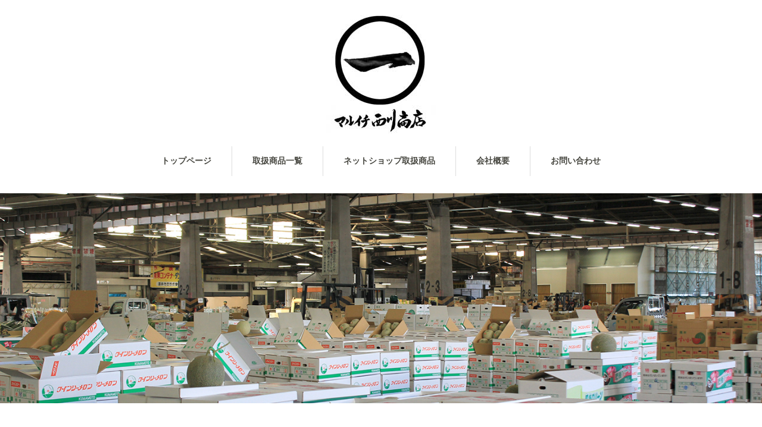

--- FILE ---
content_type: text/html; charset=UTF-8
request_url: http://maruichi-nishikawashoten.com/company-profile/
body_size: 5157
content:
<!DOCTYPE html>
<html lang="ja">
<head>
<meta charset="UTF-8">
<meta name="viewport" content="width=1160">
<!--[if IE]><meta http-equiv="X-UA-Compatible" content="IE=edge,chrome=1"><![endif]-->
<title>会社概要 | 有限会社マルイチ西川商店</title>
<meta name="description" content="                    より良い品をより安くをモットーに、お互いに喜びのある仕事がしたいと思っております。">
<link rel="pingback" href="http://maruichi-nishikawashoten.com/blog/xmlrpc.php">
<link rel='dns-prefetch' href='//s0.wp.com' />
<link rel='dns-prefetch' href='//s.w.org' />
<link rel="alternate" type="application/rss+xml" title="有限会社マルイチ西川商店 &raquo; フィード" href="http://maruichi-nishikawashoten.com/feed/" />
<link rel="alternate" type="application/rss+xml" title="有限会社マルイチ西川商店 &raquo; コメントフィード" href="http://maruichi-nishikawashoten.com/comments/feed/" />
		<script type="text/javascript">
			window._wpemojiSettings = {"baseUrl":"https:\/\/s.w.org\/images\/core\/emoji\/11\/72x72\/","ext":".png","svgUrl":"https:\/\/s.w.org\/images\/core\/emoji\/11\/svg\/","svgExt":".svg","source":{"concatemoji":"http:\/\/maruichi-nishikawashoten.com\/blog\/wp-includes\/js\/wp-emoji-release.min.js?ver=4.9.26"}};
			!function(e,a,t){var n,r,o,i=a.createElement("canvas"),p=i.getContext&&i.getContext("2d");function s(e,t){var a=String.fromCharCode;p.clearRect(0,0,i.width,i.height),p.fillText(a.apply(this,e),0,0);e=i.toDataURL();return p.clearRect(0,0,i.width,i.height),p.fillText(a.apply(this,t),0,0),e===i.toDataURL()}function c(e){var t=a.createElement("script");t.src=e,t.defer=t.type="text/javascript",a.getElementsByTagName("head")[0].appendChild(t)}for(o=Array("flag","emoji"),t.supports={everything:!0,everythingExceptFlag:!0},r=0;r<o.length;r++)t.supports[o[r]]=function(e){if(!p||!p.fillText)return!1;switch(p.textBaseline="top",p.font="600 32px Arial",e){case"flag":return s([55356,56826,55356,56819],[55356,56826,8203,55356,56819])?!1:!s([55356,57332,56128,56423,56128,56418,56128,56421,56128,56430,56128,56423,56128,56447],[55356,57332,8203,56128,56423,8203,56128,56418,8203,56128,56421,8203,56128,56430,8203,56128,56423,8203,56128,56447]);case"emoji":return!s([55358,56760,9792,65039],[55358,56760,8203,9792,65039])}return!1}(o[r]),t.supports.everything=t.supports.everything&&t.supports[o[r]],"flag"!==o[r]&&(t.supports.everythingExceptFlag=t.supports.everythingExceptFlag&&t.supports[o[r]]);t.supports.everythingExceptFlag=t.supports.everythingExceptFlag&&!t.supports.flag,t.DOMReady=!1,t.readyCallback=function(){t.DOMReady=!0},t.supports.everything||(n=function(){t.readyCallback()},a.addEventListener?(a.addEventListener("DOMContentLoaded",n,!1),e.addEventListener("load",n,!1)):(e.attachEvent("onload",n),a.attachEvent("onreadystatechange",function(){"complete"===a.readyState&&t.readyCallback()})),(n=t.source||{}).concatemoji?c(n.concatemoji):n.wpemoji&&n.twemoji&&(c(n.twemoji),c(n.wpemoji)))}(window,document,window._wpemojiSettings);
		</script>
		<style type="text/css">
img.wp-smiley,
img.emoji {
	display: inline !important;
	border: none !important;
	box-shadow: none !important;
	height: 1em !important;
	width: 1em !important;
	margin: 0 .07em !important;
	vertical-align: -0.1em !important;
	background: none !important;
	padding: 0 !important;
}
</style>
<link rel='stylesheet' id='style-css'  href='http://maruichi-nishikawashoten.com/blog/wp-content/themes/sweety_tcd029/style.css?ver=2.1' type='text/css' media='screen' />
<link rel='stylesheet' id='contact-form-7-css'  href='http://maruichi-nishikawashoten.com/blog/wp-content/plugins/contact-form-7/includes/css/styles.css?ver=4.8' type='text/css' media='all' />
<link rel='stylesheet' id='jetpack_css-css'  href='http://maruichi-nishikawashoten.com/blog/wp-content/plugins/jetpack/css/jetpack.css?ver=5.0.3' type='text/css' media='all' />
<script type='text/javascript' src='http://maruichi-nishikawashoten.com/blog/wp-includes/js/jquery/jquery.js?ver=1.12.4'></script>
<script type='text/javascript' src='http://maruichi-nishikawashoten.com/blog/wp-includes/js/jquery/jquery-migrate.min.js?ver=1.4.1'></script>
<link rel='https://api.w.org/' href='http://maruichi-nishikawashoten.com/wp-json/' />
<link rel="canonical" href="http://maruichi-nishikawashoten.com/company-profile/" />
<link rel='shortlink' href='http://wp.me/P4QyWL-8B' />
<link rel="alternate" type="application/json+oembed" href="http://maruichi-nishikawashoten.com/wp-json/oembed/1.0/embed?url=http%3A%2F%2Fmaruichi-nishikawashoten.com%2Fcompany-profile%2F" />
<link rel="alternate" type="text/xml+oembed" href="http://maruichi-nishikawashoten.com/wp-json/oembed/1.0/embed?url=http%3A%2F%2Fmaruichi-nishikawashoten.com%2Fcompany-profile%2F&#038;format=xml" />

<link rel='dns-prefetch' href='//v0.wordpress.com'>
<style type="text/css"></style>
<!-- Jetpack Open Graph Tags -->
<meta property="og:type" content="article" />
<meta property="og:title" content="会社概要" />
<meta property="og:url" content="http://maruichi-nishikawashoten.com/company-profile/" />
<meta property="og:description" content="より良い品をより安くをモットーに、お互いに喜びのある仕事がしたいと思っております。安心・安全の商品であることは&hellip;" />
<meta property="article:published_time" content="2016-05-19T14:12:55+00:00" />
<meta property="article:modified_time" content="2025-04-07T09:59:09+00:00" />
<meta property="og:site_name" content="有限会社マルイチ西川商店" />
<meta property="og:image" content="[t_url]/img/greeting.png" />
<meta property="og:locale" content="ja_JP" />
<meta name="twitter:site" content="@maruichi_musume" />
<meta name="twitter:card" content="summary" />
			<style type="text/css" id="wp-custom-css">
				/*
カスタム CSS 機能へようこそ。

使い方についてはこちらをご覧ください
(英語ドキュメンテーション)。http://wp.me/PEmnE-Bt
*/
::selection {
	background: #E6E3DC;
}

::-moz-selection {
	background: #E6E3DC;
}			</style>
		<script src="https://maps.googleapis.com/maps/api/js"></script>
<script src="http://maruichi-nishikawashoten.com/blog/wp-content/themes/sweety_tcd029/js/jscript.js?ver=2.1"></script>

<link rel="stylesheet" href="http://maruichi-nishikawashoten.com/blog/wp-content/themes/sweety_tcd029/style-pc.css?ver=2.1">
<link rel="stylesheet" href="http://maruichi-nishikawashoten.com/blog/wp-content/themes/sweety_tcd029/japanese.css?ver=2.1">

<!--[if lt IE 9]>
<script src="http://maruichi-nishikawashoten.com/blog/wp-content/themes/sweety_tcd029/js/html5.js?ver=2.1"></script>
<![endif]-->

<style type="text/css">

body { font-size:14px; }

a, #menu_archive .headline2, #menu_archive li a.title, #menu_bottom_area h2, #menu_bottom_area h3, .post_date, .archive_headline, .post_title
  { color:#474740; }

a:hover
  { color:#C9C9B5; }

a.link_button, .link_button a, .page_navi span.current, .widget_search #search-btn input, .widget_search #searchsubmit, .google_search #search_button, .global_menu ul ul a, .tcdw_category_list_widget li.list_title, .tcdw_menu_category_list_widget li.list_title
  { background-color:#474740; }

a.link_button:hover, .link_button a:hover, #return_top a:hover, .global_menu ul ul a:hover, #wp-calendar td a:hover, #wp-calendar #prev a:hover, #wp-calendar #next a:hover, .widget_search #search-btn input:hover, .google_search #search_button:hover, .widget_search #searchsubmit:hover, .page_navi a:hover, #previous_next_post a:hover,
 #submit_comment:hover, #post_pagination a:hover, .tcdw_menu_category_list_widget a:hover, .tcdw_category_list_widget a:hover
  { background-color:#C9C9B5; }

#comment_textarea textarea:focus, #guest_info input:focus
  { border-color:#C9C9B5; }


</style>




</head>
<body class="page-template page-template-page-noside page-template-page-noside-php page page-id-533">

 <div id="header">
  <div id="header_inner">

  <!-- logo -->
  <div id='logo_image'>
<h1 id="logo"><a href=" http://maruichi-nishikawashoten.com/" title="有限会社マルイチ西川商店" data-label="有限会社マルイチ西川商店"><img src="http://maruichi-nishikawashoten.com/blog/wp-content/uploads/tcd-w/logo.jpg?1769242386" alt="有限会社マルイチ西川商店" title="有限会社マルイチ西川商店" /></a></h1>
</div>

  <!-- global menu -->
    <div class="global_menu clearfix">
   <ul id="menu-%e3%83%88%e3%83%83%e3%83%97%e3%83%9a%e3%83%bc%e3%82%b8" class="menu"><li id="menu-item-14" class="menu-item menu-item-type-custom menu-item-object-custom menu-item-home menu-item-14"><a href="http://maruichi-nishikawashoten.com/">トップページ</a></li>
<li id="menu-item-531" class="menu-item menu-item-type-custom menu-item-object-custom menu-item-531"><a href="http://maruichi-nishikawashoten.com/blog/product/">取扱商品一覧</a></li>
<li id="menu-item-614" class="menu-item menu-item-type-custom menu-item-object-custom menu-item-614"><a href="http://maruichi-nishikawashoten.com/menu/">ネットショップ取扱商品</a></li>
<li id="menu-item-536" class="menu-item menu-item-type-post_type menu-item-object-page current-menu-item page_item page-item-533 current_page_item menu-item-536"><a href="http://maruichi-nishikawashoten.com/company-profile/">会社概要</a></li>
<li id="menu-item-622" class="menu-item menu-item-type-post_type menu-item-object-page menu-item-622"><a href="http://maruichi-nishikawashoten.com/contact/">お問い合わせ</a></li>
</ul>  </div>
  
  </div><!-- END #header_inner -->
 </div><!-- END #header -->

  <div id="main_image">
  <img src="http://maruichi-nishikawashoten.com/blog/wp-content/uploads/2016/05/company_profile2.jpg" alt="会社概要" title="会社概要" />
 </div>
 

<div id="noside_contents" class="clearfix">

 
 <div id="page_post">

  <div class="post_content clearfix">
   <div class="greeting_wrap clearfix mb40">
  <div class="greeting_l">
    <img src="http://maruichi-nishikawashoten.com/blog/wp-content/themes/sweety_tcd029/img/greeting.png" class="mb20">    
     <p class="greeting">
     より良い品をより安くをモットーに、お互いに喜びのある仕事がしたいと思っております。安心・安全の商品であることはもちろんのこと、社員一同、常に向上心をもち、お客様に最良のご提案ができるよう日々努めております。              <br><br>

     「マルイチ西川商店でないと」と、お客様に最も信頼される会社を目指します。<br><br>
     </p>
     <p class="name">有限会社 マルイチ西川商店 大浦　祐司</p>
  </div>

 



<table class="company_profile">
  <tr>
    <th>名称</th>
    <td>有限会社 マルイチ西川商店</td>
  </tr>
  <tr>
    <th>所在地</th>
    <td>〒860-0047<br>熊本県熊本市西区春日七丁目26-28</td>
  </tr>
  <tr>
    <th>TEL</th>
    <td>096-323-2085</td>
  </tr>
  <tr>
    <th>FAX</th>
    <td>096-323-2086</td>
  </tr>
  <tr>
    <th>代表者</th>
    <td>代表取締役　大浦　祐司</td>
  </tr>
  <tr>
    <th>資本金</th>
    <td>300万円</td>
  </tr>
  <tr>
    <th>設立</th>
    <td>平成18年4月3日</td>
  </tr>
  <tr>
    <th>事業内容</th>
    <td>青果物の卸売業</td>
  </tr>
  <tr>
    <th>取引先</th>
    <td>スーパー、飲食店等、その他</td>
  </tr>


</table>



     </div>

 </div><!-- END #page_post -->

 
</div>


 <div id="footer_top">
  <div id="footer_top_inner" class="clearfix">

   <!-- footer logo -->
   <div id='footer_logo_image'>
<h3 id="footer_logo"><a href=" http://maruichi-nishikawashoten.com/" title="有限会社マルイチ西川商店" data-label="有限会社マルイチ西川商店"><img src="http://maruichi-nishikawashoten.com/blog/wp-content/uploads/tcd-w/logo.jpg?1769242386" alt="有限会社マルイチ西川商店" title="有限会社マルイチ西川商店" /></a></h3>
</div>

   <!-- footer menu -->
      <div class="global_menu footer_menu clearfix">
    <ul id="menu-%e3%83%88%e3%83%83%e3%83%97%e3%83%9a%e3%83%bc%e3%82%b8-1" class="menu"><li class="menu-item menu-item-type-custom menu-item-object-custom menu-item-home menu-item-14"><a href="http://maruichi-nishikawashoten.com/">トップページ</a></li>
<li class="menu-item menu-item-type-custom menu-item-object-custom menu-item-531"><a href="http://maruichi-nishikawashoten.com/blog/product/">取扱商品一覧</a></li>
<li class="menu-item menu-item-type-custom menu-item-object-custom menu-item-614"><a href="http://maruichi-nishikawashoten.com/menu/">ネットショップ取扱商品</a></li>
<li class="menu-item menu-item-type-post_type menu-item-object-page current-menu-item page_item page-item-533 current_page_item menu-item-536"><a href="http://maruichi-nishikawashoten.com/company-profile/">会社概要</a></li>
<li class="menu-item menu-item-type-post_type menu-item-object-page menu-item-622"><a href="http://maruichi-nishikawashoten.com/contact/">お問い合わせ</a></li>
</ul>   </div>
   
   
  </div><!-- END #footer_top_inner -->
 </div><!-- END #footer_top -->

 <div id="footer_bottom">
  <div id="footer_bottom_inner" class="clearfix">

   <!-- social button -->
      <ul class="clearfix" id="footer_social_link">
        <li class="twitter"><a class="target_blank" href="https://twitter.com/maruichi_musume">Twitter</a></li>
            <li class="facebook"><a class="target_blank" href="https://www.facebook.com/maruichi/?fref=ts">Facebook</a></li>
            <li class="rss"><a class="target_blank" href="http://maruichi-nishikawashoten.com/feed/">RSS</a></li>
       </ul>
   
   <p id="copyright">Copyright &copy;&nbsp; <a href="http://maruichi-nishikawashoten.com/">有限会社マルイチ西川商店</a></p>

  </div><!-- END #footer_bottom_inner -->
 </div><!-- END #footer_bottom -->

 <div id="return_top">
  <a href="#header_top">PAGE TOP</a>
 </div>

 
	<div style="display:none">
	</div>
<script type='text/javascript' src='http://maruichi-nishikawashoten.com/blog/wp-includes/js/comment-reply.min.js?ver=4.9.26'></script>
<script type='text/javascript'>
/* <![CDATA[ */
var wpcf7 = {"apiSettings":{"root":"http:\/\/maruichi-nishikawashoten.com\/wp-json\/","namespace":"contact-form-7\/v1"},"recaptcha":{"messages":{"empty":"\u3042\u306a\u305f\u304c\u30ed\u30dc\u30c3\u30c8\u3067\u306f\u306a\u3044\u3053\u3068\u3092\u8a3c\u660e\u3057\u3066\u304f\u3060\u3055\u3044\u3002"}}};
/* ]]> */
</script>
<script type='text/javascript' src='http://maruichi-nishikawashoten.com/blog/wp-content/plugins/contact-form-7/includes/js/scripts.js?ver=4.8'></script>
<script type='text/javascript' src='https://s0.wp.com/wp-content/js/devicepx-jetpack.js?ver=202604'></script>
<script type='text/javascript' src='http://maruichi-nishikawashoten.com/blog/wp-includes/js/wp-embed.min.js?ver=4.9.26'></script>
<script type='text/javascript' src='https://stats.wp.com/e-202604.js' async defer></script>
<script type='text/javascript'>
	_stq = window._stq || [];
	_stq.push([ 'view', {v:'ext',j:'1:5.0.3',blog:'71632739',post:'533',tz:'9',srv:'maruichi-nishikawashoten.com'} ]);
	_stq.push([ 'clickTrackerInit', '71632739', '533' ]);
</script>
</body>
</html>
